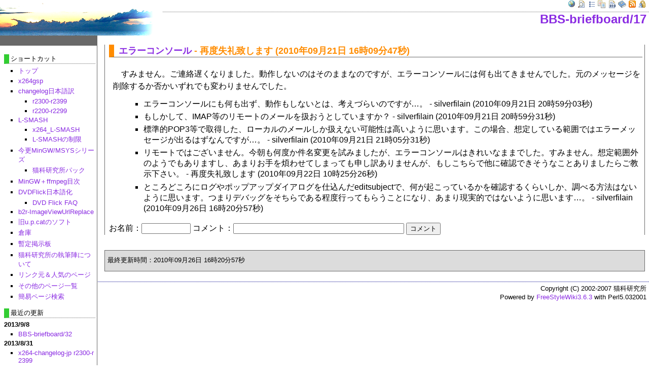

--- FILE ---
content_type: text/html;charset=EUC-JP
request_url: http://www.up-cat.net/BBS%252Dbriefboard%252F17.html
body_size: 12437
content:
<!DOCTYPE HTML PUBLIC "-//W3C//DTD HTML 4.01 Transitional//EN">
<html>
  <head>
    <meta name="verify-v1" content="xDVlAXW2cVXLpL7T5hlhSWOnP3VQuBWkHuNJh7/X3xA=" >
    
    
    
    <meta http-equiv="Content-Type" content="text/html; charset=EUC-JP">
    <meta http-equiv="Content-Style-Type" content="text/css">
    
    <link rel="alternate" type="application/rss+xml" title="RSS" href="/?action=RSS">

    
    
      <link rel="stylesheet" type="text/css" href="/cgi-bin/wiki/theme/pp/pp.css">
    
    
    
      <style type="text/css">
      <!--
      /* エラーメッセージ */
.error {
  color       : #FF0000;
  font-weight : bold;
}

/* 存在しないWikiページ */
span.nopage {
  background-color : #FFFF88;
}

/* Wikiページへのアンカ */
a.wikipage:link {
}

a.wikipage:visited {
}

a.wikipage:hover {
  text-decoration : underline;
}

/* parteditプラグイン */
div.partedit {
  text-align : right;
  font-size  : 80%;
}

/* calendarプラグイン */
td.today {
  background-color : #FF8888;
}

td.have {
  font-weight : bold;
}

.calendar td {
  text-align : right;
}

/* BugTrack-plugin 150 counter2 */
p.counter {
}

p.counter span {
	color            : white;
	background-color : dimgray;
	padding          : 1px;
}

/*** pp版独自項目（サイトテンプレートppで使用） ***/
img.corner_logo {
	position : absolute;
	top      : 0px;
	left     : 0px;
}

      -->
      </style>
    
    
    <title>猫科研究所 - BBS-briefboard/17</title>
  </head>
  <body>
  
  <img class="corner_logo" src="/cgi-bin/wiki/theme/pp/corner_logo.png" alt="Logo">
  <!--========================================================================-->
<!-- ヘッダ（メニューを表示） -->
<!--========================================================================-->
<div class="adminmenu">
  
    
    <span class="adminmenu">
      <a href="/FrontPage.html" title="top" accesskey="t">
      
        
          <img border=0 src="/cgi-bin/wiki/theme/icon_eclipse_style/top.gif" align="top" alt="トップ" title="top">
        
      
      </a>
    </span>
    
  
    
    <span class="adminmenu">
      <a href="/?action=SEARCH" rel="nofollow" title="search">
      
        
          <img border=0 src="/cgi-bin/wiki/theme/icon_eclipse_style/search2.gif" align="top" alt="検索" title="search">
        
      
      </a>
    </span>
    
  
    
    <span class="adminmenu">
      <a href="/?action=LIST" title="pagelist">
      
        
          <img border=0 src="/cgi-bin/wiki/theme/icon_eclipse_style/pagelist.gif" align="top" alt="一覧" title="pagelist">
        
      
      </a>
    </span>
    
  
    
    <span class="adminmenu">
      <a href="/BBS%252Dbriefboard%252F17.html?action=DIFF" rel="nofollow" title="diff" accesskey="d">
      
        
          <img border=0 src="/cgi-bin/wiki/theme/icon_eclipse_style/diff.gif" align="top" alt="差分" title="diff">
        
      
      </a>
    </span>
    
  
    
    <span class="adminmenu">
      <a href="/BBS%252Dbriefboard%252F17.html?action=SOURCE" rel="nofollow" title="source" accesskey="s">
      
        
          <img border=0 src="/cgi-bin/wiki/theme/icon_eclipse_style/source.gif" align="top" alt="ソース" title="source">
        
      
      </a>
    </span>
    
  
    
    <span class="adminmenu">
      <a href="/Help.html" title="help" accesskey="h">
      
        
          <img border=0 src="/cgi-bin/wiki/theme/icon_eclipse_style/help2.gif" align="top" alt="ヘルプ" title="help">
        
      
      </a>
    </span>
    
  
    
    <span class="adminmenu">
      <a href="/?action=RSS" rel="nofollow" title="rss">
      
        
          <img border=0 src="/cgi-bin/wiki/theme/icon_eclipse_style/rss.gif" align="top" alt="RSS" title="rss">
        
      
      </a>
    </span>
    
  
    
    <span class="adminmenu">
      <a href="/?action=LOGIN" title="login" accesskey="l">
      
        
          <img border=0 src="/cgi-bin/wiki/theme/icon_eclipse_style/login.gif" align="top" alt="ログイン" title="login">
        
      
      </a>
    </span>
    
  
</div>

  <h1><a href="/?action=SEARCH&amp;word=BBS%2Dbriefboard%2F17">BBS-briefboard/17</a></h1>
  
  
    <div class="main">
  
  
  
    
  
  
  <div class="day">
    <div class="body">
      <div class="section">
        <h3><a name="p0"><span class="sanchor">&nbsp;</span><a href="/BBS%252Dbriefboard%252F17.html" class="wikipage">エラーコンソール</a> - 再度失礼致します (2010年09月21日 16時09分47秒)</a></h3>
<p>すみません。ご連絡遅くなりました。動作しないのはそのままなのですが、エラーコンソールには何も出てきませんでした。元のメッセージを削除するか否かいずれでも変わりませんでした。</p>
<ul>
<li>エラーコンソールにも何も出ず、動作もしないとは、考えづらいのですが…。 - silverfilain (2010年09月21日 20時59分03秒)</li>
<li>もしかして、IMAP等のリモートのメールを扱おうとしていますか？ - silverfilain (2010年09月21日 20時59分31秒)</li>
<li>標準的POP3等で取得した、ローカルのメールしか扱えない可能性は高いように思います。この場合、想定している範囲ではエラーメッセージが出るはずなんですが…。 - silverfilain (2010年09月21日 21時05分31秒)</li>
<li>リモートではございません。今朝も何度か件名変更を試みましたが、エラーコンソールはきれいなままでした。すみません。想定範囲外のようでもありますし、あまりお手を煩わせてしまっても申し訳ありませんが、もしこちらで他に確認できそうなことありましたらご教示下さい。 - 再度失礼致します (2010年09月22日 10時25分26秒)</li>
<li>ところどころにログやポップアップダイアログを仕込んだeditsubjectで、何が起こっているかを確認するくらいしか、調べる方法はないように思います。つまりデバッグをそちらである程度行ってもらうことになり、あまり現実的ではないように思います…。 - silverfilain (2010年09月26日 16時20分57秒)</li>
</ul>
<form method="post" action="/">
<!--=========================================================================-->
<!-- コメントの投稿フォーム -->
<!--=========================================================================-->
お名前：<input type="text" name="name" size="10" value="">
コメント：<input type="text" name="message" size="40">
<input type="submit" value="コメント">
<input type="hidden" name="action" value="COMMENT">
<input type="hidden" name="page" value="BBS-briefboard/17">
<input type="hidden" name="count" value="1">
<input type="hidden" name="option" value="">
</form>

      </div>
    </div>
    
      
        <div class="comment">
          <p>最終更新時間：2010年09月26日 16時20分57秒 </p>

        </div>
      
    
  </div>

  
    </div>
    <div class="sidebar">
      <h4>ショートカット</h4>
<ul>
<li><a href="/FrontPage.html" class="wikipage">トップ</a></li>
<li><a href="/x264%2Bgit%2Bsnapshot%2Bproxy.html" class="wikipage">x264gsp</a></li>
<li><a href="/x264%252Dchangelog%252Djp.html" class="wikipage">changelog日本語訳</a><ul>
<li><a href="/x264%252Dchangelog%252Djp%2Br2300%252Dr2399.html" class="wikipage">r2300-r2399</a></li>
<li><a href="/x264%252Dchangelog%252Djp%2Br2200%252Dr2299.html" class="wikipage">r2200-r2299</a></li>
</ul>
<li><a href="/L%252DSMASH.html" class="wikipage">L-SMASH</a><ul>
<li><a href="/x264%255FL%252DSMASH%2Bunofficial%2Brepository.html" class="wikipage">x264_L-SMASH</a></li>
<li><a href="/L%252DSMASH%2527s%2Brestrictions.html" class="wikipage">L-SMASHの制限</a></li>
</ul>
<li><a href="/%25BA%25A3%25B9%25B9MinGW%252FMSYS%25A5%25B7%25A5%25EA%25A1%25BC%25A5%25BA.html" class="wikipage">今更MinGW/MSYSシリーズ</a><ul>
<li><a href="/MinGW%25C7%25AD%25B2%25CA%25B8%25A6%25B5%25E6%25BD%25EA%25A5%25D1%25A5%25C3%25A5%25AF.html" class="wikipage">猫科研究所パック</a></li>
</ul>
<li><a href="/MinGW%25A1%25DCffmpeg%25A5%25A4%25A5%25F3%25A5%25C7%25A5%25C3%25A5%25AF%25A5%25B9.html" class="wikipage">MinGW＋ffmpeg目次</a></li>
<li><a href="/DVD%2BFlick%25C6%25FC%25CB%25DC%25B8%25EC%25C8%25C7.html" class="wikipage">DVDFlick日本語化</a><ul>
<li><a href="/DVD%2BFlick%2BFAQ.html" class="wikipage">DVD Flick FAQ</a></li>
</ul>
<li><a href="/b2r%25A5%25A4%25A5%25E1%25A5%25D4%25A5%25BF%25C2%25D0%25B1%25FE.html" class="wikipage">b2r-ImageViewUrlReplace</a></li>
<li><a href="/%25B5%25ECu%252Ep%252Ecat%25A4%25CE%25A5%25BD%25A5%25D5%25A5%25C8.html" class="wikipage">旧u.p.catのソフト</a></li>
<li><a href="/contents/archive/">倉庫</a></li>
<li><a href="/%25BB%25C3%25C4%25EA%25B7%25C7%25BC%25A8%25C8%25C4.html" class="wikipage">暫定掲示板</a></li>
<li><a href="/%25C7%25AD%25B2%25CA%25B8%25A6%25B5%25E6%25BD%25EA%25A4%25CE%25BC%25B9%25C9%25AE%25BF%25D8%25A4%25CB%25A4%25C4%25A4%25A4%25A4%25C6.html" class="wikipage">猫科研究所の執筆陣について</a></li>
<li><a href="/%25CB%25DC%25C6%25FC%25A4%25CE%25A5%25EA%25A5%25F3%25A5%25AF%25B8%25B5%25A4%25C8%25BF%25CD%25B5%25A4%25A4%25CE%25A5%25DA%25A1%25BC%25A5%25B8.html" class="wikipage">リンク元＆人気のページ</a></li>
<li><a href="/?action=LIST">その他のページ一覧</a></li>
<li><a href="/?action=SEARCH">簡易ページ検索</a></li>
</ul>
<h4>最近の更新</h4>
<p><strong>2013/9/8</strong></p>
<ul>
<li><a href="/BBS%252Dbriefboard%252F32.html" class="wikipage">BBS-briefboard/32</a></li>
</ul>
<p><strong>2013/8/31</strong></p>
<ul>
<li><a href="/x264%252Dchangelog%252Djp%2Br2300%252Dr2399.html" class="wikipage">x264-changelog-jp r2300-r2399</a></li>
</ul>
<p><strong>2013/5/6</strong></p>
<ul>
<li><a href="/Menu.html" class="wikipage">Menu</a></li>
<li><a href="/x264%252Dchangelog%252Djp.html" class="wikipage">x264-changelog-jp</a></li>
<li><a href="/x264%252Dchangelog%252Djp%2Br2200%252Dr2299.html" class="wikipage">x264-changelog-jp r2200-r2299</a></li>
</ul>
<p><strong>2013/2/27</strong></p>
<ul>
<li><a href="/bookmarklet.html" class="wikipage">bookmarklet</a></li>
</ul>
<p><strong>2012/5/30</strong></p>
<ul>
<li><a href="/x264%252Dchangelog%252Djp%2Br2100%252Dr2199.html" class="wikipage">x264-changelog-jp r2100-r2199</a></li>
</ul>
<p><strong>2012/5/3</strong></p>
<ul>
<li><a href="/SAD%252C%2BSATD%25A1%25CA%25A5%25E1%25A5%25E2%25A1%25CB.html" class="wikipage">SAD, SATD（メモ）</a></li>
</ul>
<p><strong>2012/3/3</strong></p>
<ul>
<li><a href="/BBS%252Dbriefboard%252F19.html" class="wikipage">BBS-briefboard/19</a></li>
</ul>
<p><strong>2011/11/15</strong></p>
<ul>
<li><a href="/L%252DSMASH%2527s%2Brestrictions.html" class="wikipage">L-SMASH's restrictions</a></li>
</ul>
<p><strong>2011/11/4</strong></p>
<ul>
<li><a href="/x264%252Dchangelog%252Djp%2Br2000%252Dr2099.html" class="wikipage">x264-changelog-jp r2000-r2099</a></li>
</ul>
<p><strong>2011/6/15</strong></p>
<ul>
<li><a href="/x264%252Dchangelog%252Djp%2Br1900%252Dr1999.html" class="wikipage">x264-changelog-jp r1900-r1999</a></li>
</ul>
<p><strong>2011/5/20</strong></p>
<ul>
<li><a href="/MinGW%25C7%25AD%25B2%25CA%25B8%25A6%25B5%25E6%25BD%25EA%25A5%25D1%25A5%25C3%25A5%25AF.html" class="wikipage">MinGW猫科研究所パック</a></li>
</ul>
<p><strong>2011/5/18</strong></p>
<ul>
<li><a href="/x264%25A4%25C8Blu%252Dray.html" class="wikipage">x264とBlu-ray</a></li>
</ul>
<p><strong>2011/4/4</strong></p>
<ul>
<li><a href="/BBS%252Dbriefboard%252F18.html" class="wikipage">BBS-briefboard/18</a></li>
</ul>
<p><strong>2011/2/20</strong></p>
<ul>
<li><a href="/x264%252Dchangelog%252Djp%2Br1800%252Dr1899.html" class="wikipage">x264-changelog-jp r1800-r1899</a></li>
</ul>
<p><strong>2011/2/12</strong></p>
<ul>
<li><a href="/%25A5%25B5%25A5%25AF%25A5%25E9%25A5%25A8%25A5%25C7%25A5%25A3%25A5%25BF%2BUnicode%252D64bit%25C8%25C7.html" class="wikipage">サクラエディタ Unicode-64bit版</a></li>
</ul>
<p><strong>2010/12/25</strong></p>
<ul>
<li><a href="/b2r%25A5%25A4%25A5%25E1%25A5%25D4%25A5%25BF%25C2%25D0%25B1%25FE.html" class="wikipage">b2rイメピタ対応</a></li>
</ul>
<h4>リンク</h4>
<p><a href="http://up-cat.net/fishing" target="_blank" class="outgoing">平田丸</a> - 釣り船<br /> <a href="http://fbc.up-cat.net/" target="_blank" class="outgoing">FBC</a> - 釣りエサ</p>
<hr>
<p class='counter'><span>0</span><span>0</span><span>0</span><span>3</span><span>0</span><span>2</span><span>0</span></p><p>＋1,200Kくらい</p>
<hr>
<p>login:NOT LOGIN </p>

    </div>
  
  
  <!--========================================================================-->
<!-- フッタ -->
<!--========================================================================-->
<div class="footer">
  
  <!-- 管理者の情報 -->
  
    Copyright (C) 2002-2007
    
      猫科研究所
    
    <br>
  
  
  <!-- FSWikiのバージョン情報 -->
  Powered by <a href="http://fswiki.org/">FreeStyleWiki3.6.3</a>
    with Perl5.032001
  
  
</div>

</body></html>


--- FILE ---
content_type: text/css
request_url: http://www.up-cat.net/cgi-bin/wiki/theme/pp/pp.css
body_size: 8635
content:
@charset ‘EUC-JP′;
/* メモ：IEでもfirefoxでもbackground-colorはpadding以内（paddingを含む）に適用 */
/* メモ：IEではpaddingはheight/widthに含まれるがfirefoxではheight/widthの外にpaddingがあるようだ */
/* メモ：なんだか知らないがinspectしてみるとdiv.mainのoffsetが変でどうしようもない
         adminmenuとh1の合計高さは70pxに合わせているのにdiv.mainのoffsetは90とかになる */

/* ページ全体 */
/* 各領域の背景を角に合わせるためにmargin:0pxである */
body {
	background-color: #FFFFFF;
	color           : #000000;
	margin          : 0px;
	font-family     : 'メイリオ',Meiryo,'ＭＳ Ｐゴシック',sans-serif;
}

/* 管理メニュー全体 */
/* adminmenuとh1のheight指定はsidebarのtopと合わせるため */
div.adminmenu {
	text-align     : right;
	padding-right  : 5px;
	height         : 23px;
	border-bottom  : 1px dotted dimgray;
	font-size      : 80%;
}

/* 最下部システム情報 */
div.footer {
	border-top  : #000088 1px dotted;
	margin-top  : 20px;
	padding     : 5px;
	padding-right  : 5px;
	padding-bottom : 5px;
	text-align  : right;
	font-size   : 80%;
	font-style     : normal;
}

/* 一般：水平線 */
/* 各ブラウザで仕様が違うらしいので敢えてあまり触らない */
hr {
	color : dimgray;
}

/* 一般：整形済み */
pre {
	border      : #888888 1px dashed;
	-webkit-border-radius: 4px;
	-moz-border-radius   : 4px;
	padding     : 4px;
	margin-left : 20px;
	background-color : honeydew;
	overflow         : auto;
	font-size        : small;
}

/* 一般：引用 */
blockquote {
	border           : 1px solid dimgray;
	-webkit-border-radius: 4px;
	-moz-border-radius   : 4px;
	padding          : 4px;
	margin-left      : 20px;
	font-style       : normal;
	font-size        : small;
	background-color : aliceblue;
}

/* ページタイトル */
/* adminmenuとh1のheight指定はsidebarのtopと合わせるため */
h1 {
	text-align       : right;
	/*font-family      : Verdana,Arial,Helvetica,sans-serif;*/
	padding-right    : 5px;
	padding-left     : 320px; /* ロゴの分 */
	height           : 46px;
	margin           : 0px;
	font-size        : x-large;
	font-weight      : bold;
}

/* Wiki書式での見出し */
h2 {
	/*font-family      : Verdana,Arial,Helvetica,sans-serif;*/
	padding-top      : 0.3ex;
	padding-right    : 0.2ex;
	padding-bottom   : 0.2ex;
	padding-left     : 15px;
	margin-bottom    : 10px;
	background-image : url('h2back.png');
	color            : white;
/*
	background-color : tomato;
	border-top       : 0px;
	border-right     : 0px;
	border-bottom    : 2px solid tomato;
	border-left      : 10px solid tomato;
	color            : tomato;
*/
	white-space      : nowrap;
	font-size        : x-large;
	font-weight      : bold;
}

h3 {
	border-left   : 10px solid darkorange;
	border-top    : 0px;
	border-right  : 0px;
	border-bottom : 1px solid dimgray;
	/*font-family   : Verdana,Arial,Helvetica,sans-serif;*/
	padding-left  : 3pt;
	margin-bottom : 8px;
	color         : darkorange;
	white-space   : nowrap;
	font-size     : large;
	font-weight   : bold;
}

h4 {
	border-left   : limegreen 10px solid;
	border-bottom : 1px dotted dimgray;
	padding-left  : 4px;
	/*font-family   : Verdana,Arial,Helvetica,sans-serif;*/
	padding-left  : 2pt;
	margin-bottom : 5px;
	/*color         : limegreen;*/
	white-space   : nowrap;
	font-weight   : normal;
}

/* ヘッダ（追加） */
div.header {
	margin:1ex;
}

/* 本文 */
div.body {
	padding-left : 8px;
	padding-right: 4px;
	margin-left  : 6px;
	margin-right : 8px;
	border       : solid dimgray;
	border-width : 0px 1px 0px 1px;
}

/* 本文：p */
div.body p {
	text-indent   : 1em;
	line-height   : 150%;
	margin-top    : 2.5ex;
	margin-bottom : 1.5ex;
	margin-left   : 1ex;
}

/* 本文：引用 */
div.body blockquote p {
	margin-top     : 0px;
	margin-bottom  : 0px;
	text-indent    : 0px;
}

/* 一般：テーブル */
table {
	border : #888888 1px solid;
	border-collapse  : collapse;
	margin           : 8px;
}

th {
	border : #888888 1px solid;
	background-color : lightsalmon;
	font-size        : small;
	padding          : 2px;
}

td {
	border : #888888 1px solid;
	font-size        : small;
	padding          : 2px;
}

/* 一般：リスト（追加） */
ul {
	list-style-type : square;
	margin-top      : 1ex;
	margin-bottom   : 2ex;
	/* IEとfirefoxでmargin-leftの初期値が大きく違うので0pxにしてpaddingで合わせる */
	padding-left    : 8ex;
	margin-left		: 0px;
}

ol {
	margin-top      : 1ex;
	margin-bottom   : 2ex;
	padding-left    : 8ex;
	margin-left		: 0px;
}

/* リストがネストしている場合インデントを短くする */
/* dt/ddは形式が異なるのでネスト定義不要と思われる */
/* FSWikiではul/olの別種ネストはできない模様だが一応書いておく */
ul ul, ol ol, ul ol, ol ul {
	margin-top      : 0.5ex;
	margin-bottom   : 1ex;
	padding-left    : 4ex;
	background-color: floralwhite;
}
/* 3層ネスト：もう面倒なので背景色のみね */
ul ul ul, ul ol ol, ul ul ol, ul ol ul, ol ul ul, ol ol ol, ol ul ol, ol ol ul {
	background-color: mintcream;
}

li {
	margin-top      : 0.5ex;
	margin-bottom   : 0.5ex;
}

/* 一般：リンク */
A:link { 
	color            : blueviolet;
	text-decoration  : none;
}

A:visited {
	color            : deepskyblue;
	text-decoration  : none;
}

A:hover {
	color           : #FF4444;
	text-decoration : none;
}
/* Firefoxがパートリンク用の<A>に反応するので殺す */
h2 A:hover {
	color           : white;
}
h3 A:hover {
	color           : darkorange;
}
h4 A:hover {
	color           : black;
}

/* 一般：定義 */
dt {
	border-bottom : 1px dotted dimgray;
	margin-left   : 3ex;
	margin-bottom : 5px;
	font-weight   : bold;
}

/* 一般：定義解説 */
dd {
	margin-left   : 6ex;
	margin-bottom : 5pt;
	white-space   : pre-wrap;
}

/* 本文サイドバー対策 */
/* Menu不在時はdiv.mainはdiv.sidebarと同様出力されないのでこれで調整可能 */
div.main {
	margin-left: 200px;
}

/* サイドバー */
/* ページタイトルに背景色を設定の場合topの値はadminmenuとh1を勘案 */
div.sidebar {
	position        : absolute;
	top             : 70px;
	left            : 0px;
	width           : 180px;
	font-size       : 10pt;
	padding         : 2pt 2pt 2pt 8px;
	border          : solid dimgray;
	border-width    : 20px 1px 0px 0px;
	color           : #000000;
	background-color: white; /* 本文が短い場合div.footerのboderがかぶる対策 */
	word-break      : break-all;
}

/* Footer部 */
div.comment {
	margin-top       : 30px;
	margin-bottom    : 10px;
	margin-right     : 8px;
	margin-left      : 6px;
	padding          : 5px;
	background-color : gainsboro;
	border           : 1px solid dimgray;
	font-size        : 80%;
}

div.comment p {
	margin-top : 5pt;
	margin-bottom : 5pt;
}

/* サイドバー：p（追加） */
div.sidebar p {
	margin-top      :0.5ex;
	margin-bottom   :0.5ex;
}

/* サイドバー：リスト */
div.sidebar ul{
	padding-left    : 4ex;
	margin-top      : 0.5ex;
	margin-bottom   : 0.5ex;
	background-color: transparent;
}

/* サイドバー：リスト（分割） */
div.sidebar li {
}


/* サイドバー：見出し */
div.sidebar h2,div.sidebar h3,div.sidebar h4 {
	margin-top : 2ex;
}

/* カレンダー関連（現状では本家FSWikiそのまま） */
/* calendar plugin */
table.calendar {
	font-size: 90%;
	line-height: 1.1em;
}

table.calendar td {
	margin: 0px;
	text-align: right;
	padding: 0px;
}

table.calendar td.calendar-prev-month,
table.calendar td.calendar-current-month,
table.calendar td.calendar-next-month {
	text-align: center;
}

.calendar-sunday {
	color: #f00;
}

.calendar-saturday {
	color: #00f;
}

.calendar-weekday {
	color: #000;
}

.calendar-prev-month, .calendar-current-month, .calendar-next-month,
.calendar-sunday, .calendar-weekday, .calendar-saturday {
	background-color : #88AAFF;
}

/* 印刷用設定 */
@media print {
	div.sidebar {
		display: none;
	}
	
	div.main {
		margin-top : 40px;
		margin-left: 0px;
	}
	
	div.adminmenu {
		display: none;
	}
	
	div.footer {
		display: none;
	}
	
	/*h1 {
		display: none;
	}*/
	
	div.header {
		display: none;
	}
	
	div.comment {
		display: none;
	}
	
	a.partedit {
		display: none;
	}
}

textarea.edit {
	width: 100%;
}

/*** pp版独自項目 ***/

/* 外部リンク */
/* リンクの前（後）に記号を表示 */
a.outgoing:after {
	content:"\2197";
	margin :2px;
	/*
	メモ：IEはbefore/after疑似要素に非対応
	参考：その他にもUNICODE(ISO-10646)には下記のような文字もある
	\2660 スペード
	\2661 ハート（白抜き）
	\2662 ダイヤ（白抜き）
	\2663 クラブ
	\2664 スペード（白抜き）
	\2665 ハート
	\2666 ダイヤ
	\2667 クラブ（白抜き）
	\2790～27b0 各種矢印記号
	\2197 右上向き矢印
	\21d7 右上向き二重線矢印
	*/
}

/* オリジナルではイタリック */
em{
	font-weight	:bold;
	font-style	:normal;
	color		:black;
}

/* オリジナルではボールド */
strong{
	font-weight	:bold;
	font-style	:normal;
	color		:#FF2222;
}
/* メニューのrecentdaysは通常のボールド */
div.sidebar strong{
	font-weight	:bold;
	font-style	:normal;
	color		:black;
}

